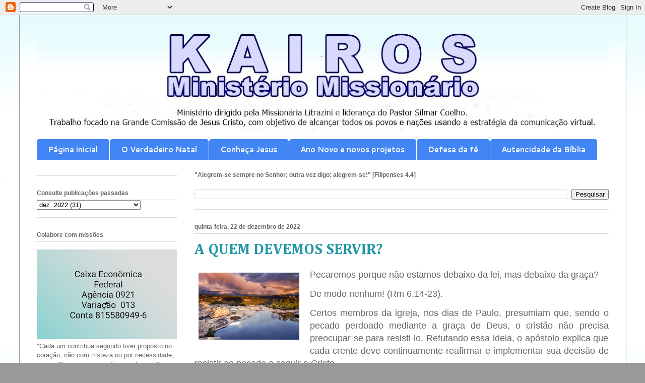

--- FILE ---
content_type: text/html; charset=UTF-8
request_url: https://www.kairosministeriomissionario.com/2022/12/a-quem-devemos-servir.html
body_size: 17641
content:
<!DOCTYPE html>
<html class='v2' dir='ltr' lang='pt-BR'>
<head>
<link href='https://www.blogger.com/static/v1/widgets/335934321-css_bundle_v2.css' rel='stylesheet' type='text/css'/>
<meta content='width=1100' name='viewport'/>
<meta content='text/html; charset=UTF-8' http-equiv='Content-Type'/>
<meta content='blogger' name='generator'/>
<link href='https://www.kairosministeriomissionario.com/favicon.ico' rel='icon' type='image/x-icon'/>
<link href='https://www.kairosministeriomissionario.com/2022/12/a-quem-devemos-servir.html' rel='canonical'/>
<link rel="alternate" type="application/atom+xml" title="KAIROS  Ministério Missionário - Atom" href="https://www.kairosministeriomissionario.com/feeds/posts/default" />
<link rel="alternate" type="application/rss+xml" title="KAIROS  Ministério Missionário - RSS" href="https://www.kairosministeriomissionario.com/feeds/posts/default?alt=rss" />
<link rel="service.post" type="application/atom+xml" title="KAIROS  Ministério Missionário - Atom" href="https://www.blogger.com/feeds/562374208737702282/posts/default" />

<link rel="alternate" type="application/atom+xml" title="KAIROS  Ministério Missionário - Atom" href="https://www.kairosministeriomissionario.com/feeds/6288278370035131734/comments/default" />
<!--Can't find substitution for tag [blog.ieCssRetrofitLinks]-->
<link href='https://blogger.googleusercontent.com/img/b/R29vZ2xl/AVvXsEj2F8fwAPDbHHW7KmjS4e0hbZ3SBtCGeeVjCPHfBkWpVIhjwH_TCmrgdt08W1NYYqLGAKtn5vEan4PAdp3aTdhpGHlaB5pzFXlInwNa4oW7hUiq_ThCkZQWirS4OnC3HVcqcoNqzC5V3myahdREYLfeJSeHeG-NIfa1U4R1iw_v3ItF7fXmleAqfpdogg/w200-h133/chapada_diamantina.jpg' rel='image_src'/>
<meta content='https://www.kairosministeriomissionario.com/2022/12/a-quem-devemos-servir.html' property='og:url'/>
<meta content='A QUEM DEVEMOS SERVIR?' property='og:title'/>
<meta content='Pecaremos porque não estamos debaixo da lei, mas debaixo da graça? De modo nenhum! (Rm 6.14-23). Certos membros da igreja, nos dias de Paulo...' property='og:description'/>
<meta content='https://blogger.googleusercontent.com/img/b/R29vZ2xl/AVvXsEj2F8fwAPDbHHW7KmjS4e0hbZ3SBtCGeeVjCPHfBkWpVIhjwH_TCmrgdt08W1NYYqLGAKtn5vEan4PAdp3aTdhpGHlaB5pzFXlInwNa4oW7hUiq_ThCkZQWirS4OnC3HVcqcoNqzC5V3myahdREYLfeJSeHeG-NIfa1U4R1iw_v3ItF7fXmleAqfpdogg/w1200-h630-p-k-no-nu/chapada_diamantina.jpg' property='og:image'/>
<title>KAIROS  Ministério Missionário: A QUEM DEVEMOS SERVIR?</title>
<style type='text/css'>@font-face{font-family:'Cambria';font-style:normal;font-weight:700;font-display:swap;src:url(//fonts.gstatic.com/l/font?kit=GFDvWAB9jnWLT-HIIwkuu7V4NSY7WWA&skey=5202a3b6f5388b49&v=v18)format('woff2');unicode-range:U+0000-00FF,U+0131,U+0152-0153,U+02BB-02BC,U+02C6,U+02DA,U+02DC,U+0304,U+0308,U+0329,U+2000-206F,U+20AC,U+2122,U+2191,U+2193,U+2212,U+2215,U+FEFF,U+FFFD;}@font-face{font-family:'Cantarell';font-style:normal;font-weight:700;font-display:swap;src:url(//fonts.gstatic.com/s/cantarell/v18/B50IF7ZDq37KMUvlO01xN4d-HY6fB4wWgEHB.woff2)format('woff2');unicode-range:U+0100-02BA,U+02BD-02C5,U+02C7-02CC,U+02CE-02D7,U+02DD-02FF,U+0304,U+0308,U+0329,U+1D00-1DBF,U+1E00-1E9F,U+1EF2-1EFF,U+2020,U+20A0-20AB,U+20AD-20C0,U+2113,U+2C60-2C7F,U+A720-A7FF;}@font-face{font-family:'Cantarell';font-style:normal;font-weight:700;font-display:swap;src:url(//fonts.gstatic.com/s/cantarell/v18/B50IF7ZDq37KMUvlO01xN4d-E46fB4wWgA.woff2)format('woff2');unicode-range:U+0000-00FF,U+0131,U+0152-0153,U+02BB-02BC,U+02C6,U+02DA,U+02DC,U+0304,U+0308,U+0329,U+2000-206F,U+20AC,U+2122,U+2191,U+2193,U+2212,U+2215,U+FEFF,U+FFFD;}</style>
<style id='page-skin-1' type='text/css'><!--
/*
-----------------------------------------------
Blogger Template Style
Name:     Ethereal
Designer: Jason Morrow
URL:      jasonmorrow.etsy.com
----------------------------------------------- */
/* Content
----------------------------------------------- */
body {
font: normal normal 13px Arial, Tahoma, Helvetica, FreeSans, sans-serif;
color: #666666;
background: #999999 url(//2.bp.blogspot.com/-5Gxta4HAA-s/YaS2QywIYRI/AAAAAAABQOE/7jgCA8SG3qgmbVTp_nTUAbBn79-7J1L_QCK4BGAYYCw/s100/Kairos%2B-%2BCopia%2B-%2BCopia%2B-%2BCopia.jpg) repeat scroll top left;
}
html body .content-outer {
min-width: 0;
max-width: 100%;
width: 100%;
}
a:link {
text-decoration: none;
color: #2198a6;
}
a:visited {
text-decoration: none;
color: #4d469c;
}
a:hover {
text-decoration: underline;
color: #2198a6;
}
.main-inner {
padding-top: 15px;
}
.body-fauxcolumn-outer {
background: transparent none repeat-x scroll top center;
}
.content-fauxcolumns .fauxcolumn-inner {
background: #ffffff url(//www.blogblog.com/1kt/ethereal/bird-2toned-blue-fade.png) repeat-x scroll top left;
border-left: 1px solid #999999;
border-right: 1px solid #999999;
}
/* Flexible Background
----------------------------------------------- */
.content-fauxcolumn-outer .fauxborder-left {
width: 100%;
padding-left: 300px;
margin-left: -300px;
background-color: transparent;
background-image: none;
background-repeat: no-repeat;
background-position: left top;
}
.content-fauxcolumn-outer .fauxborder-right {
margin-right: -299px;
width: 299px;
background-color: transparent;
background-image: none;
background-repeat: no-repeat;
background-position: right top;
}
/* Columns
----------------------------------------------- */
.content-inner {
padding: 0;
}
/* Header
----------------------------------------------- */
.header-inner {
padding: 27px 0 3px;
}
.header-inner .section {
margin: 0 35px;
}
.Header h1 {
font: normal normal 60px Times, 'Times New Roman', FreeSerif, serif;
color: #ff8b8b;
}
.Header h1 a {
color: #ff8b8b;
}
.Header .description {
font-size: 115%;
color: #666666;
}
.header-inner .Header .titlewrapper,
.header-inner .Header .descriptionwrapper {
padding-left: 0;
padding-right: 0;
margin-bottom: 0;
}
/* Tabs
----------------------------------------------- */
.tabs-outer {
position: relative;
background: transparent;
}
.tabs-cap-top, .tabs-cap-bottom {
position: absolute;
width: 100%;
}
.tabs-cap-bottom {
bottom: 0;
}
.tabs-inner {
padding: 0;
}
.tabs-inner .section {
margin: 0 35px;
}
*+html body .tabs-inner .widget li {
padding: 1px;
}
.PageList {
border-bottom: 1px solid #ffffff;
}
.tabs-inner .widget li.selected a,
.tabs-inner .widget li a:hover {
position: relative;
-moz-border-radius-topleft: 5px;
-moz-border-radius-topright: 5px;
-webkit-border-top-left-radius: 5px;
-webkit-border-top-right-radius: 5px;
-goog-ms-border-top-left-radius: 5px;
-goog-ms-border-top-right-radius: 5px;
border-top-left-radius: 5px;
border-top-right-radius: 5px;
background: #ffffff none ;
color: #3367D6;
}
.tabs-inner .widget li a {
display: inline-block;
margin: 0;
margin-right: 1px;
padding: .65em 1.5em;
font: normal bold 15px Cantarell;
color: #ffffff;
background-color: #4285F4;
-moz-border-radius-topleft: 5px;
-moz-border-radius-topright: 5px;
-webkit-border-top-left-radius: 5px;
-webkit-border-top-right-radius: 5px;
-goog-ms-border-top-left-radius: 5px;
-goog-ms-border-top-right-radius: 5px;
border-top-left-radius: 5px;
border-top-right-radius: 5px;
}
/* Headings
----------------------------------------------- */
h2 {
font: normal bold 12px Arial, Tahoma, Helvetica, FreeSans, sans-serif;
color: #666666;
}
/* Widgets
----------------------------------------------- */
.main-inner .column-left-inner {
padding: 0 0 0 20px;
}
.main-inner .column-left-inner .section {
margin-right: 0;
}
.main-inner .column-right-inner {
padding: 0 20px 0 0;
}
.main-inner .column-right-inner .section {
margin-left: 0;
}
.main-inner .section {
padding: 0;
}
.main-inner .widget {
padding: 0 0 15px;
margin: 20px 0;
border-bottom: 1px solid #dbdbdb;
}
.main-inner .widget h2 {
margin: 0;
padding: .6em 0 .5em;
}
.footer-inner .widget h2 {
padding: 0 0 .4em;
}
.main-inner .widget h2 + div, .footer-inner .widget h2 + div {
padding-top: 15px;
}
.main-inner .widget .widget-content {
margin: 0;
padding: 15px 0 0;
}
.main-inner .widget ul, .main-inner .widget #ArchiveList ul.flat {
margin: -15px -15px -15px;
padding: 0;
list-style: none;
}
.main-inner .sidebar .widget h2 {
border-bottom: 1px solid #dbdbdb;
}
.main-inner .widget #ArchiveList {
margin: -15px 0 0;
}
.main-inner .widget ul li, .main-inner .widget #ArchiveList ul.flat li {
padding: .5em 15px;
text-indent: 0;
}
.main-inner .widget #ArchiveList ul li {
padding-top: .25em;
padding-bottom: .25em;
}
.main-inner .widget ul li:first-child, .main-inner .widget #ArchiveList ul.flat li:first-child {
border-top: none;
}
.main-inner .widget ul li:last-child, .main-inner .widget #ArchiveList ul.flat li:last-child {
border-bottom: none;
}
.main-inner .widget .post-body ul {
padding: 0 2.5em;
margin: .5em 0;
list-style: disc;
}
.main-inner .widget .post-body ul li {
padding: 0.25em 0;
margin-bottom: .25em;
color: #666666;
border: none;
}
.footer-inner .widget ul {
padding: 0;
list-style: none;
}
.widget .zippy {
color: #cccccc;
}
/* Posts
----------------------------------------------- */
.main.section {
margin: 0 20px;
}
body .main-inner .Blog {
padding: 0;
background-color: transparent;
border: none;
}
.main-inner .widget h2.date-header {
border-bottom: 1px solid #dbdbdb;
}
.date-outer {
position: relative;
margin: 15px 0 20px;
}
.date-outer:first-child {
margin-top: 0;
}
.date-posts {
clear: both;
}
.post-outer, .inline-ad {
border-bottom: 1px solid #dbdbdb;
padding: 30px 0;
}
.post-outer {
padding-bottom: 10px;
}
.post-outer:first-child {
padding-top: 0;
border-top: none;
}
.post-outer:last-child, .inline-ad:last-child {
border-bottom: none;
}
.post-body img {
padding: 8px;
}
h3.post-title, h4 {
font: normal bold 30px Cambria;
color: #2198a6;
}
h3.post-title a {
font: normal bold 30px Cambria;
color: #2198a6;
text-decoration: none;
}
h3.post-title a:hover {
color: #2198a6;
text-decoration: underline;
}
.post-header {
margin: 0 0 1.5em;
}
.post-body {
line-height: 1.4;
}
.post-footer {
margin: 1.5em 0 0;
}
#blog-pager {
padding: 15px;
}
.blog-feeds, .post-feeds {
margin: 1em 0;
text-align: center;
}
.post-outer .comments {
margin-top: 2em;
}
/* Comments
----------------------------------------------- */
.comments .comments-content .icon.blog-author {
background-repeat: no-repeat;
background-image: url([data-uri]);
}
.comments .comments-content .loadmore a {
background: #ffffff url(//www.blogblog.com/1kt/ethereal/bird-2toned-blue-fade.png) repeat-x scroll top left;
}
.comments .comments-content .loadmore a {
border-top: 1px solid #dbdbdb;
border-bottom: 1px solid #dbdbdb;
}
.comments .comment-thread.inline-thread {
background: #ffffff url(//www.blogblog.com/1kt/ethereal/bird-2toned-blue-fade.png) repeat-x scroll top left;
}
.comments .continue {
border-top: 2px solid #dbdbdb;
}
/* Footer
----------------------------------------------- */
.footer-inner {
padding: 30px 0;
overflow: hidden;
}
/* Mobile
----------------------------------------------- */
body.mobile  {
background-size: auto
}
.mobile .body-fauxcolumn-outer {
background: ;
}
.mobile .content-fauxcolumns .fauxcolumn-inner {
opacity: 0.75;
}
.mobile .content-fauxcolumn-outer .fauxborder-right {
margin-right: 0;
}
.mobile-link-button {
background-color: #ffffff;
}
.mobile-link-button a:link, .mobile-link-button a:visited {
color: #3367D6;
}
.mobile-index-contents {
color: #444444;
}
.mobile .body-fauxcolumn-outer {
background-size: 100% auto;
}
.mobile .mobile-date-outer {
border-bottom: transparent;
}
.mobile .PageList {
border-bottom: none;
}
.mobile .tabs-inner .section {
margin: 0;
}
.mobile .tabs-inner .PageList .widget-content {
background: #ffffff none;
color: #3367D6;
}
.mobile .tabs-inner .PageList .widget-content .pagelist-arrow {
border-left: 1px solid #3367D6;
}
.mobile .footer-inner {
overflow: visible;
}
body.mobile .AdSense {
margin: 0 -10px;
}

--></style>
<style id='template-skin-1' type='text/css'><!--
body {
min-width: 1205px;
}
.content-outer, .content-fauxcolumn-outer, .region-inner {
min-width: 1205px;
max-width: 1205px;
_width: 1205px;
}
.main-inner .columns {
padding-left: 313px;
padding-right: 0px;
}
.main-inner .fauxcolumn-center-outer {
left: 313px;
right: 0px;
/* IE6 does not respect left and right together */
_width: expression(this.parentNode.offsetWidth -
parseInt("313px") -
parseInt("0px") + 'px');
}
.main-inner .fauxcolumn-left-outer {
width: 313px;
}
.main-inner .fauxcolumn-right-outer {
width: 0px;
}
.main-inner .column-left-outer {
width: 313px;
right: 100%;
margin-left: -313px;
}
.main-inner .column-right-outer {
width: 0px;
margin-right: -0px;
}
#layout {
min-width: 0;
}
#layout .content-outer {
min-width: 0;
width: 800px;
}
#layout .region-inner {
min-width: 0;
width: auto;
}
body#layout div.add_widget {
padding: 8px;
}
body#layout div.add_widget a {
margin-left: 32px;
}
--></style>
<style>
    body {background-image:url(\/\/2.bp.blogspot.com\/-5Gxta4HAA-s\/YaS2QywIYRI\/AAAAAAABQOE\/7jgCA8SG3qgmbVTp_nTUAbBn79-7J1L_QCK4BGAYYCw\/s100\/Kairos%2B-%2BCopia%2B-%2BCopia%2B-%2BCopia.jpg);}
    
@media (max-width: 200px) { body {background-image:url(\/\/2.bp.blogspot.com\/-5Gxta4HAA-s\/YaS2QywIYRI\/AAAAAAABQOE\/7jgCA8SG3qgmbVTp_nTUAbBn79-7J1L_QCK4BGAYYCw\/w200\/Kairos%2B-%2BCopia%2B-%2BCopia%2B-%2BCopia.jpg);}}
@media (max-width: 400px) and (min-width: 201px) { body {background-image:url(\/\/2.bp.blogspot.com\/-5Gxta4HAA-s\/YaS2QywIYRI\/AAAAAAABQOE\/7jgCA8SG3qgmbVTp_nTUAbBn79-7J1L_QCK4BGAYYCw\/w400\/Kairos%2B-%2BCopia%2B-%2BCopia%2B-%2BCopia.jpg);}}
@media (max-width: 800px) and (min-width: 401px) { body {background-image:url(\/\/2.bp.blogspot.com\/-5Gxta4HAA-s\/YaS2QywIYRI\/AAAAAAABQOE\/7jgCA8SG3qgmbVTp_nTUAbBn79-7J1L_QCK4BGAYYCw\/w800\/Kairos%2B-%2BCopia%2B-%2BCopia%2B-%2BCopia.jpg);}}
@media (max-width: 1200px) and (min-width: 801px) { body {background-image:url(\/\/2.bp.blogspot.com\/-5Gxta4HAA-s\/YaS2QywIYRI\/AAAAAAABQOE\/7jgCA8SG3qgmbVTp_nTUAbBn79-7J1L_QCK4BGAYYCw\/w1200\/Kairos%2B-%2BCopia%2B-%2BCopia%2B-%2BCopia.jpg);}}
/* Last tag covers anything over one higher than the previous max-size cap. */
@media (min-width: 1201px) { body {background-image:url(\/\/2.bp.blogspot.com\/-5Gxta4HAA-s\/YaS2QywIYRI\/AAAAAAABQOE\/7jgCA8SG3qgmbVTp_nTUAbBn79-7J1L_QCK4BGAYYCw\/w1600\/Kairos%2B-%2BCopia%2B-%2BCopia%2B-%2BCopia.jpg);}}
  </style>
<link href='https://www.blogger.com/dyn-css/authorization.css?targetBlogID=562374208737702282&amp;zx=5dbab8b5-fed9-47be-9303-36f2a83bf1d3' media='none' onload='if(media!=&#39;all&#39;)media=&#39;all&#39;' rel='stylesheet'/><noscript><link href='https://www.blogger.com/dyn-css/authorization.css?targetBlogID=562374208737702282&amp;zx=5dbab8b5-fed9-47be-9303-36f2a83bf1d3' rel='stylesheet'/></noscript>
<meta name='google-adsense-platform-account' content='ca-host-pub-1556223355139109'/>
<meta name='google-adsense-platform-domain' content='blogspot.com'/>

<!-- data-ad-client=ca-pub-6064336137108415 -->

</head>
<body class='loading variant-hummingBirds2'>
<div class='navbar section' id='navbar' name='Navbar'><div class='widget Navbar' data-version='1' id='Navbar1'><script type="text/javascript">
    function setAttributeOnload(object, attribute, val) {
      if(window.addEventListener) {
        window.addEventListener('load',
          function(){ object[attribute] = val; }, false);
      } else {
        window.attachEvent('onload', function(){ object[attribute] = val; });
      }
    }
  </script>
<div id="navbar-iframe-container"></div>
<script type="text/javascript" src="https://apis.google.com/js/platform.js"></script>
<script type="text/javascript">
      gapi.load("gapi.iframes:gapi.iframes.style.bubble", function() {
        if (gapi.iframes && gapi.iframes.getContext) {
          gapi.iframes.getContext().openChild({
              url: 'https://www.blogger.com/navbar/562374208737702282?po\x3d6288278370035131734\x26origin\x3dhttps://www.kairosministeriomissionario.com',
              where: document.getElementById("navbar-iframe-container"),
              id: "navbar-iframe"
          });
        }
      });
    </script><script type="text/javascript">
(function() {
var script = document.createElement('script');
script.type = 'text/javascript';
script.src = '//pagead2.googlesyndication.com/pagead/js/google_top_exp.js';
var head = document.getElementsByTagName('head')[0];
if (head) {
head.appendChild(script);
}})();
</script>
</div></div>
<div class='body-fauxcolumns'>
<div class='fauxcolumn-outer body-fauxcolumn-outer'>
<div class='cap-top'>
<div class='cap-left'></div>
<div class='cap-right'></div>
</div>
<div class='fauxborder-left'>
<div class='fauxborder-right'></div>
<div class='fauxcolumn-inner'>
</div>
</div>
<div class='cap-bottom'>
<div class='cap-left'></div>
<div class='cap-right'></div>
</div>
</div>
</div>
<div class='content'>
<div class='content-fauxcolumns'>
<div class='fauxcolumn-outer content-fauxcolumn-outer'>
<div class='cap-top'>
<div class='cap-left'></div>
<div class='cap-right'></div>
</div>
<div class='fauxborder-left'>
<div class='fauxborder-right'></div>
<div class='fauxcolumn-inner'>
</div>
</div>
<div class='cap-bottom'>
<div class='cap-left'></div>
<div class='cap-right'></div>
</div>
</div>
</div>
<div class='content-outer'>
<div class='content-cap-top cap-top'>
<div class='cap-left'></div>
<div class='cap-right'></div>
</div>
<div class='fauxborder-left content-fauxborder-left'>
<div class='fauxborder-right content-fauxborder-right'></div>
<div class='content-inner'>
<header>
<div class='header-outer'>
<div class='header-cap-top cap-top'>
<div class='cap-left'></div>
<div class='cap-right'></div>
</div>
<div class='fauxborder-left header-fauxborder-left'>
<div class='fauxborder-right header-fauxborder-right'></div>
<div class='region-inner header-inner'>
<div class='header section' id='header' name='Cabeçalho'><div class='widget Header' data-version='1' id='Header1'>
<div id='header-inner'>
<a href='https://www.kairosministeriomissionario.com/' style='display: block'>
<img alt='KAIROS  Ministério Missionário' height='216px; ' id='Header1_headerimg' src='https://blogger.googleusercontent.com/img/a/AVvXsEgUNtsZUHAOdJpwRgNv1_j7TsPdgQLg47U6KspeSZOqX_5zaUgE0az5au7BUAlpDH3D7PMRFOdqsnXexUWqy7isY_SrphhNaPF5bTNJrdf1F_LnDlgPw9xOZxr0R5f6KLT8QmXG4gWt1kkTgyZDFfcV3PhWXX2xNtPZpPzHIFQFkoff5t9iQOPZN6PA0w=s1135' style='display: block' width='1135px; '/>
</a>
</div>
</div></div>
</div>
</div>
<div class='header-cap-bottom cap-bottom'>
<div class='cap-left'></div>
<div class='cap-right'></div>
</div>
</div>
</header>
<div class='tabs-outer'>
<div class='tabs-cap-top cap-top'>
<div class='cap-left'></div>
<div class='cap-right'></div>
</div>
<div class='fauxborder-left tabs-fauxborder-left'>
<div class='fauxborder-right tabs-fauxborder-right'></div>
<div class='region-inner tabs-inner'>
<div class='tabs section' id='crosscol' name='Entre colunas'><div class='widget PageList' data-version='1' id='PageList1'>
<h2>Páginas</h2>
<div class='widget-content'>
<ul>
<li>
<a href='http://www.kairosministeriomissionario.com/'>Página inicial</a>
</li>
<li>
<a href='https://www.kairosministeriomissionario.com/2013/12/encontrei-o-verdadeiro-natal.html'>O Verdadeiro Natal</a>
</li>
<li>
<a href='https://www.kairosministeriomissionario.com/2012/12/conheca-jesus.html'> Conheça Jesus</a>
</li>
<li>
<a href='https://www.kairosministeriomissionario.com/2017/01/ano-novo-atitudes-e-novos-projetos.html'>Ano Novo e novos projetos</a>
</li>
<li>
<a href='https://www.kairosministeriomissionario.com/2019/11/como-os-cristaos-devem-defender-sua-fe.html'>Defesa da fé</a>
</li>
<li>
<a href='https://www.kairosministeriomissionario.com/2017/09/pastor-usa-evidencias-historicas-para.html'> Autencidade da Bíblia</a>
</li>
</ul>
<div class='clear'></div>
</div>
</div></div>
<div class='tabs no-items section' id='crosscol-overflow' name='Cross-Column 2'></div>
</div>
</div>
<div class='tabs-cap-bottom cap-bottom'>
<div class='cap-left'></div>
<div class='cap-right'></div>
</div>
</div>
<div class='main-outer'>
<div class='main-cap-top cap-top'>
<div class='cap-left'></div>
<div class='cap-right'></div>
</div>
<div class='fauxborder-left main-fauxborder-left'>
<div class='fauxborder-right main-fauxborder-right'></div>
<div class='region-inner main-inner'>
<div class='columns fauxcolumns'>
<div class='fauxcolumn-outer fauxcolumn-center-outer'>
<div class='cap-top'>
<div class='cap-left'></div>
<div class='cap-right'></div>
</div>
<div class='fauxborder-left'>
<div class='fauxborder-right'></div>
<div class='fauxcolumn-inner'>
</div>
</div>
<div class='cap-bottom'>
<div class='cap-left'></div>
<div class='cap-right'></div>
</div>
</div>
<div class='fauxcolumn-outer fauxcolumn-left-outer'>
<div class='cap-top'>
<div class='cap-left'></div>
<div class='cap-right'></div>
</div>
<div class='fauxborder-left'>
<div class='fauxborder-right'></div>
<div class='fauxcolumn-inner'>
</div>
</div>
<div class='cap-bottom'>
<div class='cap-left'></div>
<div class='cap-right'></div>
</div>
</div>
<div class='fauxcolumn-outer fauxcolumn-right-outer'>
<div class='cap-top'>
<div class='cap-left'></div>
<div class='cap-right'></div>
</div>
<div class='fauxborder-left'>
<div class='fauxborder-right'></div>
<div class='fauxcolumn-inner'>
</div>
</div>
<div class='cap-bottom'>
<div class='cap-left'></div>
<div class='cap-right'></div>
</div>
</div>
<!-- corrects IE6 width calculation -->
<div class='columns-inner'>
<div class='column-center-outer'>
<div class='column-center-inner'>
<div class='main section' id='main' name='Principal'><div class='widget BlogSearch' data-version='1' id='BlogSearch1'>
<h2 class='title'>"Alegrem-se sempre no Senhor; outra vez digo: alegrem-se!"  [Filipenses 4.4]</h2>
<div class='widget-content'>
<div id='BlogSearch1_form'>
<form action='https://www.kairosministeriomissionario.com/search' class='gsc-search-box' target='_top'>
<table cellpadding='0' cellspacing='0' class='gsc-search-box'>
<tbody>
<tr>
<td class='gsc-input'>
<input autocomplete='off' class='gsc-input' name='q' size='10' title='search' type='text' value=''/>
</td>
<td class='gsc-search-button'>
<input class='gsc-search-button' title='search' type='submit' value='Pesquisar'/>
</td>
</tr>
</tbody>
</table>
</form>
</div>
</div>
<div class='clear'></div>
</div><div class='widget Blog' data-version='1' id='Blog1'>
<div class='blog-posts hfeed'>

          <div class="date-outer">
        
<h2 class='date-header'><span>quinta-feira, 22 de dezembro de 2022</span></h2>

          <div class="date-posts">
        
<div class='post-outer'>
<div class='post hentry uncustomized-post-template' itemprop='blogPost' itemscope='itemscope' itemtype='http://schema.org/BlogPosting'>
<meta content='https://blogger.googleusercontent.com/img/b/R29vZ2xl/AVvXsEj2F8fwAPDbHHW7KmjS4e0hbZ3SBtCGeeVjCPHfBkWpVIhjwH_TCmrgdt08W1NYYqLGAKtn5vEan4PAdp3aTdhpGHlaB5pzFXlInwNa4oW7hUiq_ThCkZQWirS4OnC3HVcqcoNqzC5V3myahdREYLfeJSeHeG-NIfa1U4R1iw_v3ItF7fXmleAqfpdogg/w200-h133/chapada_diamantina.jpg' itemprop='image_url'/>
<meta content='562374208737702282' itemprop='blogId'/>
<meta content='6288278370035131734' itemprop='postId'/>
<a name='6288278370035131734'></a>
<h3 class='post-title entry-title' itemprop='name'>
A QUEM DEVEMOS SERVIR?
</h3>
<div class='post-header'>
<div class='post-header-line-1'></div>
</div>
<div class='post-body entry-content' id='post-body-6288278370035131734' itemprop='description articleBody'>
<p></p><div class="separator" style="clear: both; text-align: center;"><a href="https://blogger.googleusercontent.com/img/b/R29vZ2xl/AVvXsEj2F8fwAPDbHHW7KmjS4e0hbZ3SBtCGeeVjCPHfBkWpVIhjwH_TCmrgdt08W1NYYqLGAKtn5vEan4PAdp3aTdhpGHlaB5pzFXlInwNa4oW7hUiq_ThCkZQWirS4OnC3HVcqcoNqzC5V3myahdREYLfeJSeHeG-NIfa1U4R1iw_v3ItF7fXmleAqfpdogg/s650/chapada_diamantina.jpg" imageanchor="1" style="clear: left; float: left; margin-bottom: 1em; margin-right: 1em;"><img border="0" data-original-height="432" data-original-width="650" height="133" src="https://blogger.googleusercontent.com/img/b/R29vZ2xl/AVvXsEj2F8fwAPDbHHW7KmjS4e0hbZ3SBtCGeeVjCPHfBkWpVIhjwH_TCmrgdt08W1NYYqLGAKtn5vEan4PAdp3aTdhpGHlaB5pzFXlInwNa4oW7hUiq_ThCkZQWirS4OnC3HVcqcoNqzC5V3myahdREYLfeJSeHeG-NIfa1U4R1iw_v3ItF7fXmleAqfpdogg/w200-h133/chapada_diamantina.jpg" width="200" /></a></div><p></p><p class="MsoNormal" style="text-align: justify;"><span style="font-family: &quot;Arial&quot;,&quot;sans-serif&quot;;"><span style="font-size: large;">Pecaremos
porque não estamos debaixo da lei, mas debaixo da graça? <o:p></o:p></span></span></p><p class="MsoNormal" style="text-align: justify;"><span style="font-family: &quot;Arial&quot;,&quot;sans-serif&quot;;"><span style="font-size: large;">De
modo nenhum! (Rm 6.14-23).<o:p></o:p></span></span></p><p class="MsoNormal" style="text-align: justify;"><span style="font-family: &quot;Arial&quot;,&quot;sans-serif&quot;;"><span style="font-size: large;">Certos
membros da igreja, nos dias de Paulo, presumiam que, sendo o pecado perdoado
mediante a graça de Deus, o cristão não precisa preocupar-se para resisti-lo.
Refutando essa ideia, o apóstolo explica que cada crente deve continuamente
reafirmar e implementar sua decisão de resistir ao pecado e seguir a Cristo. <o:p></o:p></span></span></p><p class="MsoNormal" style="text-align: justify;"><span style="font-size: large;"><b><i><span style="font-family: &quot;Arial&quot;,&quot;sans-serif&quot;;">&#8220;Falo
como homem, pela fraqueza da vossa carne; pois que, assim como apresentastes os
vossos membros para servirem à imundícia, e à maldade para maldade, assim
apresentai agora os vossos membros para servirem à justiça para santificação. </span></i></b><span style="font-family: &quot;Arial&quot;,&quot;sans-serif&quot;;">(Rm 6.19).<o:p></o:p></span></span></p><p class="MsoNormal" style="text-align: justify;"><span style="font-family: &quot;Arial&quot;,&quot;sans-serif&quot;;"><span style="font-size: large;">Tendo
aceitado a Cristo, os crentes devem continuar a escolher a quem servirão (Rm 6.16).
<o:p></o:p></span></span></p><p class="MsoNormal" style="text-align: justify;"><span style="font-family: &quot;Arial&quot;,&quot;sans-serif&quot;;"><span style="font-size: large;">(a)
Poderão voltar ao pecado, cessando de opor-se ao seu domínio na sua vida
pessoal e tornando-se de novo seus escravos, sabendo que a morte (espiritual e
eterna) será o resultado disso (Rm 6.16, 21, 23); ou <o:p></o:p></span></span></p><p class="MsoNormal" style="text-align: justify;"><span style="font-family: &quot;Arial&quot;,&quot;sans-serif&quot;;"><span style="font-size: large;">(b)
poderão dominar o pecado (Rm 6.17) e continuar a apresentar-se como servos de
Deus e da justiça, tendo como resultado a santificação e a vida eterna (Rm
6.19.22).<o:p></o:p></span></span></p><p class="MsoNormal" style="text-align: justify;"><span style="font-family: &quot;Arial&quot;,&quot;sans-serif&quot;;"><span style="font-size: large;">À
luz dos versículos 15-23, quem não tem compromisso com o senhorio de Cristo e
não se opõe ao domínio do pecado na sua vida pessoal, não tem o direito de se
referir a Cristo como seu Salvador: <b><i>&#8220;Ninguém pode servir a dois senhores&#8221; </i></b>(Mt
6.24)&#8221;.<o:p></o:p></span></span></p><p class="MsoNormal" style="text-align: justify;"><span style="font-family: &quot;Arial&quot;,&quot;sans-serif&quot;;"><span style="font-size: large;">Paulo
adverte solenemente os crentes que pensam que podem pecar impunemente porque
estão debaixo da graça. <o:p></o:p></span></span></p><p class="MsoNormal" style="text-align: justify;"><span style="font-family: &quot;Arial&quot;,&quot;sans-serif&quot;;"><span style="font-size: large;">Se
algum crente se entregar ao pecado, tornar-se-á um escravo do pecado (Lc 16.13;
Jo 8.34), o que resultará na &#8220;morte&#8221; (Rm 6.23). &#8220;Morte&#8221; significa aqui &#8220;eterna
perdição ante a face do Senhor (2 Ts 1.9), o oposto da &#8220;vida eterna&#8221; (Rm 6.23)&#8221;.
<o:p></o:p></span></span></p><p class="MsoNormal" style="text-align: justify;"><span style="font-family: &quot;Arial&quot;,&quot;sans-serif&quot;;"><span style="font-size: large;">Fonte:
Bíblia de Estudo Pentecostal<o:p></o:p></span></span></p><p class="MsoNormal" style="text-align: justify;"><span style="font-family: &quot;Arial&quot;,&quot;sans-serif&quot;;"><span style="font-size: large;">Transcrito
Por Litrazini<o:p></o:p></span></span></p><p class="MsoNormal" style="text-align: justify;"><span style="font-size: large;"><a href="https://www.kairosministeriomissionario.com/"><span style="font-family: &quot;Arial&quot;,&quot;sans-serif&quot;; mso-fareast-font-family: SimSun;">https://www.kairosministeriomissionario.com/</span></a><span style="font-family: &quot;Arial&quot;,&quot;sans-serif&quot;;"><o:p></o:p></span></span></p><p>

























<span style="font-size: large;"><span style="font-family: Arial, &quot;sans-serif&quot;; text-align: justify;">Graça
e Paz</span>&nbsp;</span><br /></p>
<div style='clear: both;'></div>
</div>
<div class='post-footer'>
<div class='post-footer-line post-footer-line-1'>
<span class='post-author vcard'>
Posted by
<span class='fn' itemprop='author' itemscope='itemscope' itemtype='http://schema.org/Person'>
<meta content='https://www.blogger.com/profile/13760759786045428009' itemprop='url'/>
<a class='g-profile' href='https://www.blogger.com/profile/13760759786045428009' rel='author' title='author profile'>
<span itemprop='name'>Litrazini</span>
</a>
</span>
</span>
<span class='post-timestamp'>
at
<meta content='https://www.kairosministeriomissionario.com/2022/12/a-quem-devemos-servir.html' itemprop='url'/>
<a class='timestamp-link' href='https://www.kairosministeriomissionario.com/2022/12/a-quem-devemos-servir.html' rel='bookmark' title='permanent link'><abbr class='published' itemprop='datePublished' title='2022-12-22T03:30:00-03:00'>03:30</abbr></a>
</span>
<span class='post-comment-link'>
</span>
<span class='post-icons'>
</span>
<div class='post-share-buttons goog-inline-block'>
<a class='goog-inline-block share-button sb-email' href='https://www.blogger.com/share-post.g?blogID=562374208737702282&postID=6288278370035131734&target=email' target='_blank' title='Enviar por e-mail'><span class='share-button-link-text'>Enviar por e-mail</span></a><a class='goog-inline-block share-button sb-blog' href='https://www.blogger.com/share-post.g?blogID=562374208737702282&postID=6288278370035131734&target=blog' onclick='window.open(this.href, "_blank", "height=270,width=475"); return false;' target='_blank' title='Postar no blog!'><span class='share-button-link-text'>Postar no blog!</span></a><a class='goog-inline-block share-button sb-twitter' href='https://www.blogger.com/share-post.g?blogID=562374208737702282&postID=6288278370035131734&target=twitter' target='_blank' title='Compartilhar no X'><span class='share-button-link-text'>Compartilhar no X</span></a><a class='goog-inline-block share-button sb-facebook' href='https://www.blogger.com/share-post.g?blogID=562374208737702282&postID=6288278370035131734&target=facebook' onclick='window.open(this.href, "_blank", "height=430,width=640"); return false;' target='_blank' title='Compartilhar no Facebook'><span class='share-button-link-text'>Compartilhar no Facebook</span></a><a class='goog-inline-block share-button sb-pinterest' href='https://www.blogger.com/share-post.g?blogID=562374208737702282&postID=6288278370035131734&target=pinterest' target='_blank' title='Compartilhar com o Pinterest'><span class='share-button-link-text'>Compartilhar com o Pinterest</span></a>
</div>
</div>
<div class='post-footer-line post-footer-line-2'>
<span class='post-labels'>
Labels:
<a href='https://www.kairosministeriomissionario.com/search/label/Gra%C3%A7a' rel='tag'>Graça</a>,
<a href='https://www.kairosministeriomissionario.com/search/label/pecado' rel='tag'>pecado</a>,
<a href='https://www.kairosministeriomissionario.com/search/label/servir' rel='tag'>servir</a>
</span>
</div>
<div class='post-footer-line post-footer-line-3'>
<span class='post-location'>
</span>
</div>
</div>
</div>
<div class='comments' id='comments'>
<a name='comments'></a>
<h4>Nenhum comentário:</h4>
<div id='Blog1_comments-block-wrapper'>
<dl class='avatar-comment-indent' id='comments-block'>
</dl>
</div>
<p class='comment-footer'>
<div class='comment-form'>
<a name='comment-form'></a>
<h4 id='comment-post-message'>Postar um comentário</h4>
<p>
</p>
<a href='https://www.blogger.com/comment/frame/562374208737702282?po=6288278370035131734&hl=pt-BR&saa=85391&origin=https://www.kairosministeriomissionario.com' id='comment-editor-src'></a>
<iframe allowtransparency='true' class='blogger-iframe-colorize blogger-comment-from-post' frameborder='0' height='410px' id='comment-editor' name='comment-editor' src='' width='100%'></iframe>
<script src='https://www.blogger.com/static/v1/jsbin/2830521187-comment_from_post_iframe.js' type='text/javascript'></script>
<script type='text/javascript'>
      BLOG_CMT_createIframe('https://www.blogger.com/rpc_relay.html');
    </script>
</div>
</p>
</div>
</div>

        </div></div>
      
</div>
<div class='blog-pager' id='blog-pager'>
<span id='blog-pager-newer-link'>
<a class='blog-pager-newer-link' href='https://www.kairosministeriomissionario.com/2022/12/o-que-e-biblia-para-o-povo-de-deus.html' id='Blog1_blog-pager-newer-link' title='Postagem mais recente'>Postagem mais recente</a>
</span>
<span id='blog-pager-older-link'>
<a class='blog-pager-older-link' href='https://www.kairosministeriomissionario.com/2022/12/perdoe-e-ganhe-liberdade.html' id='Blog1_blog-pager-older-link' title='Postagem mais antiga'>Postagem mais antiga</a>
</span>
<a class='home-link' href='https://www.kairosministeriomissionario.com/'>Página inicial</a>
</div>
<div class='clear'></div>
<div class='post-feeds'>
<div class='feed-links'>
Assinar:
<a class='feed-link' href='https://www.kairosministeriomissionario.com/feeds/6288278370035131734/comments/default' target='_blank' type='application/atom+xml'>Postar comentários (Atom)</a>
</div>
</div>
</div></div>
</div>
</div>
<div class='column-left-outer'>
<div class='column-left-inner'>
<aside>
<div class='sidebar section' id='sidebar-left-1'><div class='widget Translate' data-version='1' id='Translate1'>
<div id='google_translate_element'></div>
<script>
    function googleTranslateElementInit() {
      new google.translate.TranslateElement({
        pageLanguage: 'pt',
        autoDisplay: 'true',
        layout: google.translate.TranslateElement.InlineLayout.SIMPLE
      }, 'google_translate_element');
    }
  </script>
<script src='//translate.google.com/translate_a/element.js?cb=googleTranslateElementInit'></script>
<div class='clear'></div>
</div><div class='widget BlogArchive' data-version='1' id='BlogArchive1'>
<h2>Consulte publicações passadas</h2>
<div class='widget-content'>
<div id='ArchiveList'>
<div id='BlogArchive1_ArchiveList'>
<select id='BlogArchive1_ArchiveMenu'>
<option value=''>Consulte publicações passadas</option>
<option value='https://www.kairosministeriomissionario.com/2026/01/'>jan. 2026 (18)</option>
<option value='https://www.kairosministeriomissionario.com/2025/12/'>dez. 2025 (31)</option>
<option value='https://www.kairosministeriomissionario.com/2025/11/'>nov. 2025 (30)</option>
<option value='https://www.kairosministeriomissionario.com/2025/10/'>out. 2025 (31)</option>
<option value='https://www.kairosministeriomissionario.com/2025/09/'>set. 2025 (30)</option>
<option value='https://www.kairosministeriomissionario.com/2025/08/'>ago. 2025 (31)</option>
<option value='https://www.kairosministeriomissionario.com/2025/07/'>jul. 2025 (31)</option>
<option value='https://www.kairosministeriomissionario.com/2025/06/'>jun. 2025 (30)</option>
<option value='https://www.kairosministeriomissionario.com/2025/05/'>mai. 2025 (31)</option>
<option value='https://www.kairosministeriomissionario.com/2025/04/'>abr. 2025 (30)</option>
<option value='https://www.kairosministeriomissionario.com/2025/03/'>mar. 2025 (31)</option>
<option value='https://www.kairosministeriomissionario.com/2025/02/'>fev. 2025 (28)</option>
<option value='https://www.kairosministeriomissionario.com/2025/01/'>jan. 2025 (31)</option>
<option value='https://www.kairosministeriomissionario.com/2024/12/'>dez. 2024 (31)</option>
<option value='https://www.kairosministeriomissionario.com/2024/11/'>nov. 2024 (30)</option>
<option value='https://www.kairosministeriomissionario.com/2024/10/'>out. 2024 (31)</option>
<option value='https://www.kairosministeriomissionario.com/2024/09/'>set. 2024 (30)</option>
<option value='https://www.kairosministeriomissionario.com/2024/08/'>ago. 2024 (30)</option>
<option value='https://www.kairosministeriomissionario.com/2024/07/'>jul. 2024 (31)</option>
<option value='https://www.kairosministeriomissionario.com/2024/06/'>jun. 2024 (30)</option>
<option value='https://www.kairosministeriomissionario.com/2024/05/'>mai. 2024 (31)</option>
<option value='https://www.kairosministeriomissionario.com/2024/04/'>abr. 2024 (30)</option>
<option value='https://www.kairosministeriomissionario.com/2024/03/'>mar. 2024 (31)</option>
<option value='https://www.kairosministeriomissionario.com/2024/02/'>fev. 2024 (29)</option>
<option value='https://www.kairosministeriomissionario.com/2024/01/'>jan. 2024 (31)</option>
<option value='https://www.kairosministeriomissionario.com/2023/12/'>dez. 2023 (31)</option>
<option value='https://www.kairosministeriomissionario.com/2023/11/'>nov. 2023 (30)</option>
<option value='https://www.kairosministeriomissionario.com/2023/10/'>out. 2023 (31)</option>
<option value='https://www.kairosministeriomissionario.com/2023/09/'>set. 2023 (30)</option>
<option value='https://www.kairosministeriomissionario.com/2023/08/'>ago. 2023 (31)</option>
<option value='https://www.kairosministeriomissionario.com/2023/07/'>jul. 2023 (31)</option>
<option value='https://www.kairosministeriomissionario.com/2023/06/'>jun. 2023 (30)</option>
<option value='https://www.kairosministeriomissionario.com/2023/05/'>mai. 2023 (31)</option>
<option value='https://www.kairosministeriomissionario.com/2023/04/'>abr. 2023 (30)</option>
<option value='https://www.kairosministeriomissionario.com/2023/03/'>mar. 2023 (31)</option>
<option value='https://www.kairosministeriomissionario.com/2023/02/'>fev. 2023 (28)</option>
<option value='https://www.kairosministeriomissionario.com/2023/01/'>jan. 2023 (31)</option>
<option value='https://www.kairosministeriomissionario.com/2022/12/'>dez. 2022 (31)</option>
<option value='https://www.kairosministeriomissionario.com/2022/11/'>nov. 2022 (30)</option>
<option value='https://www.kairosministeriomissionario.com/2022/10/'>out. 2022 (31)</option>
<option value='https://www.kairosministeriomissionario.com/2022/09/'>set. 2022 (30)</option>
<option value='https://www.kairosministeriomissionario.com/2022/08/'>ago. 2022 (31)</option>
<option value='https://www.kairosministeriomissionario.com/2022/07/'>jul. 2022 (31)</option>
<option value='https://www.kairosministeriomissionario.com/2022/06/'>jun. 2022 (30)</option>
<option value='https://www.kairosministeriomissionario.com/2022/05/'>mai. 2022 (31)</option>
<option value='https://www.kairosministeriomissionario.com/2022/04/'>abr. 2022 (30)</option>
<option value='https://www.kairosministeriomissionario.com/2022/03/'>mar. 2022 (31)</option>
<option value='https://www.kairosministeriomissionario.com/2022/02/'>fev. 2022 (28)</option>
<option value='https://www.kairosministeriomissionario.com/2022/01/'>jan. 2022 (31)</option>
<option value='https://www.kairosministeriomissionario.com/2021/12/'>dez. 2021 (31)</option>
<option value='https://www.kairosministeriomissionario.com/2021/11/'>nov. 2021 (30)</option>
<option value='https://www.kairosministeriomissionario.com/2021/10/'>out. 2021 (32)</option>
<option value='https://www.kairosministeriomissionario.com/2021/09/'>set. 2021 (30)</option>
<option value='https://www.kairosministeriomissionario.com/2021/08/'>ago. 2021 (31)</option>
<option value='https://www.kairosministeriomissionario.com/2021/07/'>jul. 2021 (31)</option>
<option value='https://www.kairosministeriomissionario.com/2021/06/'>jun. 2021 (30)</option>
<option value='https://www.kairosministeriomissionario.com/2021/05/'>mai. 2021 (31)</option>
<option value='https://www.kairosministeriomissionario.com/2021/04/'>abr. 2021 (30)</option>
<option value='https://www.kairosministeriomissionario.com/2021/03/'>mar. 2021 (31)</option>
<option value='https://www.kairosministeriomissionario.com/2021/02/'>fev. 2021 (28)</option>
<option value='https://www.kairosministeriomissionario.com/2021/01/'>jan. 2021 (31)</option>
<option value='https://www.kairosministeriomissionario.com/2020/12/'>dez. 2020 (31)</option>
<option value='https://www.kairosministeriomissionario.com/2020/11/'>nov. 2020 (30)</option>
<option value='https://www.kairosministeriomissionario.com/2020/10/'>out. 2020 (31)</option>
<option value='https://www.kairosministeriomissionario.com/2020/09/'>set. 2020 (30)</option>
<option value='https://www.kairosministeriomissionario.com/2020/08/'>ago. 2020 (31)</option>
<option value='https://www.kairosministeriomissionario.com/2020/07/'>jul. 2020 (31)</option>
<option value='https://www.kairosministeriomissionario.com/2020/06/'>jun. 2020 (30)</option>
<option value='https://www.kairosministeriomissionario.com/2020/05/'>mai. 2020 (31)</option>
<option value='https://www.kairosministeriomissionario.com/2020/04/'>abr. 2020 (30)</option>
<option value='https://www.kairosministeriomissionario.com/2020/03/'>mar. 2020 (31)</option>
<option value='https://www.kairosministeriomissionario.com/2020/02/'>fev. 2020 (29)</option>
<option value='https://www.kairosministeriomissionario.com/2020/01/'>jan. 2020 (33)</option>
<option value='https://www.kairosministeriomissionario.com/2019/12/'>dez. 2019 (31)</option>
<option value='https://www.kairosministeriomissionario.com/2019/11/'>nov. 2019 (30)</option>
<option value='https://www.kairosministeriomissionario.com/2019/10/'>out. 2019 (31)</option>
<option value='https://www.kairosministeriomissionario.com/2019/09/'>set. 2019 (29)</option>
<option value='https://www.kairosministeriomissionario.com/2019/08/'>ago. 2019 (31)</option>
<option value='https://www.kairosministeriomissionario.com/2019/07/'>jul. 2019 (31)</option>
<option value='https://www.kairosministeriomissionario.com/2019/06/'>jun. 2019 (30)</option>
<option value='https://www.kairosministeriomissionario.com/2019/05/'>mai. 2019 (32)</option>
<option value='https://www.kairosministeriomissionario.com/2019/04/'>abr. 2019 (30)</option>
<option value='https://www.kairosministeriomissionario.com/2019/03/'>mar. 2019 (31)</option>
<option value='https://www.kairosministeriomissionario.com/2019/02/'>fev. 2019 (29)</option>
<option value='https://www.kairosministeriomissionario.com/2019/01/'>jan. 2019 (31)</option>
<option value='https://www.kairosministeriomissionario.com/2018/12/'>dez. 2018 (31)</option>
<option value='https://www.kairosministeriomissionario.com/2018/11/'>nov. 2018 (30)</option>
<option value='https://www.kairosministeriomissionario.com/2018/10/'>out. 2018 (31)</option>
<option value='https://www.kairosministeriomissionario.com/2018/09/'>set. 2018 (30)</option>
<option value='https://www.kairosministeriomissionario.com/2018/08/'>ago. 2018 (31)</option>
<option value='https://www.kairosministeriomissionario.com/2018/07/'>jul. 2018 (31)</option>
<option value='https://www.kairosministeriomissionario.com/2018/06/'>jun. 2018 (30)</option>
<option value='https://www.kairosministeriomissionario.com/2018/05/'>mai. 2018 (31)</option>
<option value='https://www.kairosministeriomissionario.com/2018/04/'>abr. 2018 (30)</option>
<option value='https://www.kairosministeriomissionario.com/2018/03/'>mar. 2018 (31)</option>
<option value='https://www.kairosministeriomissionario.com/2018/02/'>fev. 2018 (28)</option>
<option value='https://www.kairosministeriomissionario.com/2018/01/'>jan. 2018 (31)</option>
<option value='https://www.kairosministeriomissionario.com/2017/12/'>dez. 2017 (31)</option>
<option value='https://www.kairosministeriomissionario.com/2017/11/'>nov. 2017 (30)</option>
<option value='https://www.kairosministeriomissionario.com/2017/10/'>out. 2017 (31)</option>
<option value='https://www.kairosministeriomissionario.com/2017/09/'>set. 2017 (30)</option>
<option value='https://www.kairosministeriomissionario.com/2017/08/'>ago. 2017 (31)</option>
<option value='https://www.kairosministeriomissionario.com/2017/07/'>jul. 2017 (31)</option>
<option value='https://www.kairosministeriomissionario.com/2017/06/'>jun. 2017 (24)</option>
<option value='https://www.kairosministeriomissionario.com/2017/05/'>mai. 2017 (31)</option>
<option value='https://www.kairosministeriomissionario.com/2017/04/'>abr. 2017 (30)</option>
<option value='https://www.kairosministeriomissionario.com/2017/03/'>mar. 2017 (31)</option>
<option value='https://www.kairosministeriomissionario.com/2017/02/'>fev. 2017 (28)</option>
<option value='https://www.kairosministeriomissionario.com/2017/01/'>jan. 2017 (31)</option>
<option value='https://www.kairosministeriomissionario.com/2016/12/'>dez. 2016 (31)</option>
<option value='https://www.kairosministeriomissionario.com/2016/11/'>nov. 2016 (30)</option>
<option value='https://www.kairosministeriomissionario.com/2016/10/'>out. 2016 (31)</option>
<option value='https://www.kairosministeriomissionario.com/2016/09/'>set. 2016 (30)</option>
<option value='https://www.kairosministeriomissionario.com/2016/08/'>ago. 2016 (31)</option>
<option value='https://www.kairosministeriomissionario.com/2016/07/'>jul. 2016 (31)</option>
<option value='https://www.kairosministeriomissionario.com/2016/06/'>jun. 2016 (30)</option>
<option value='https://www.kairosministeriomissionario.com/2016/05/'>mai. 2016 (31)</option>
<option value='https://www.kairosministeriomissionario.com/2016/04/'>abr. 2016 (31)</option>
<option value='https://www.kairosministeriomissionario.com/2016/03/'>mar. 2016 (25)</option>
<option value='https://www.kairosministeriomissionario.com/2016/02/'>fev. 2016 (29)</option>
<option value='https://www.kairosministeriomissionario.com/2016/01/'>jan. 2016 (29)</option>
<option value='https://www.kairosministeriomissionario.com/2015/12/'>dez. 2015 (31)</option>
<option value='https://www.kairosministeriomissionario.com/2015/11/'>nov. 2015 (30)</option>
<option value='https://www.kairosministeriomissionario.com/2015/10/'>out. 2015 (30)</option>
<option value='https://www.kairosministeriomissionario.com/2015/09/'>set. 2015 (24)</option>
<option value='https://www.kairosministeriomissionario.com/2015/08/'>ago. 2015 (30)</option>
<option value='https://www.kairosministeriomissionario.com/2015/07/'>jul. 2015 (31)</option>
<option value='https://www.kairosministeriomissionario.com/2015/06/'>jun. 2015 (30)</option>
<option value='https://www.kairosministeriomissionario.com/2015/05/'>mai. 2015 (31)</option>
<option value='https://www.kairosministeriomissionario.com/2015/04/'>abr. 2015 (30)</option>
<option value='https://www.kairosministeriomissionario.com/2015/03/'>mar. 2015 (31)</option>
<option value='https://www.kairosministeriomissionario.com/2015/02/'>fev. 2015 (28)</option>
<option value='https://www.kairosministeriomissionario.com/2015/01/'>jan. 2015 (31)</option>
<option value='https://www.kairosministeriomissionario.com/2014/12/'>dez. 2014 (31)</option>
<option value='https://www.kairosministeriomissionario.com/2014/11/'>nov. 2014 (30)</option>
<option value='https://www.kairosministeriomissionario.com/2014/10/'>out. 2014 (31)</option>
<option value='https://www.kairosministeriomissionario.com/2014/09/'>set. 2014 (30)</option>
<option value='https://www.kairosministeriomissionario.com/2014/08/'>ago. 2014 (31)</option>
<option value='https://www.kairosministeriomissionario.com/2014/07/'>jul. 2014 (31)</option>
<option value='https://www.kairosministeriomissionario.com/2014/06/'>jun. 2014 (30)</option>
<option value='https://www.kairosministeriomissionario.com/2014/05/'>mai. 2014 (31)</option>
<option value='https://www.kairosministeriomissionario.com/2014/04/'>abr. 2014 (30)</option>
<option value='https://www.kairosministeriomissionario.com/2014/03/'>mar. 2014 (31)</option>
<option value='https://www.kairosministeriomissionario.com/2014/02/'>fev. 2014 (28)</option>
<option value='https://www.kairosministeriomissionario.com/2014/01/'>jan. 2014 (30)</option>
<option value='https://www.kairosministeriomissionario.com/2013/12/'>dez. 2013 (31)</option>
<option value='https://www.kairosministeriomissionario.com/2013/11/'>nov. 2013 (30)</option>
<option value='https://www.kairosministeriomissionario.com/2013/10/'>out. 2013 (31)</option>
<option value='https://www.kairosministeriomissionario.com/2013/09/'>set. 2013 (30)</option>
<option value='https://www.kairosministeriomissionario.com/2013/08/'>ago. 2013 (31)</option>
<option value='https://www.kairosministeriomissionario.com/2013/07/'>jul. 2013 (31)</option>
<option value='https://www.kairosministeriomissionario.com/2013/06/'>jun. 2013 (30)</option>
<option value='https://www.kairosministeriomissionario.com/2013/05/'>mai. 2013 (31)</option>
<option value='https://www.kairosministeriomissionario.com/2013/04/'>abr. 2013 (30)</option>
<option value='https://www.kairosministeriomissionario.com/2013/03/'>mar. 2013 (31)</option>
<option value='https://www.kairosministeriomissionario.com/2013/02/'>fev. 2013 (28)</option>
<option value='https://www.kairosministeriomissionario.com/2013/01/'>jan. 2013 (30)</option>
<option value='https://www.kairosministeriomissionario.com/2012/12/'>dez. 2012 (30)</option>
<option value='https://www.kairosministeriomissionario.com/2012/11/'>nov. 2012 (30)</option>
<option value='https://www.kairosministeriomissionario.com/2012/10/'>out. 2012 (30)</option>
<option value='https://www.kairosministeriomissionario.com/2012/09/'>set. 2012 (28)</option>
</select>
</div>
</div>
<div class='clear'></div>
</div>
</div><div class='widget Image' data-version='1' id='Image2'>
<h2>Colabore com missões</h2>
<div class='widget-content'>
<img alt='Colabore com missões' height='178' id='Image2_img' src='https://blogger.googleusercontent.com/img/a/AVvXsEiFQm1W41fIImx6-oPHU-r62_j2_jncT9rnDuMXAzZB3S4B3WGcnFx1yawfiM_I4BQI3Yp4q_KFWjYxzq5a8olhQL3k4xKFzA5NG4lllrsmMGXezEWRJQ5TNlI_AZTsQXOLKWZ-AiSi2qiStTISm4c6gZEZlWrJ1RtbfurvnUrQKIPFHlEXffpLiYjjsg=s278' width='278'/>
<br/>
<span class='caption'>"Cada um contribua segundo tiver proposto no coração, não com tristeza ou por necessidade, porque Deus ama quem dá com alegria. Deus pode tornar abundante em vocês toda graça, a fim de que, tendo sempre, em tudo, ampla suficiência, vocês sejam abundantes em toda boa obra." [2 Corintios 9.8-9].</span>
</div>
<div class='clear'></div>
</div><div class='widget Stats' data-version='1' id='Stats1'>
<h2>Total de Visualizações de Página</h2>
<div class='widget-content'>
<div id='Stats1_content' style='display: none;'>
<span class='counter-wrapper graph-counter-wrapper' id='Stats1_totalCount'>
</span>
<div class='clear'></div>
</div>
</div>
</div><div class='widget Followers' data-version='1' id='Followers1'>
<h2 class='title'>Seguidores</h2>
<div class='widget-content'>
<div id='Followers1-wrapper'>
<div style='margin-right:2px;'>
<div><script type="text/javascript" src="https://apis.google.com/js/platform.js"></script>
<div id="followers-iframe-container"></div>
<script type="text/javascript">
    window.followersIframe = null;
    function followersIframeOpen(url) {
      gapi.load("gapi.iframes", function() {
        if (gapi.iframes && gapi.iframes.getContext) {
          window.followersIframe = gapi.iframes.getContext().openChild({
            url: url,
            where: document.getElementById("followers-iframe-container"),
            messageHandlersFilter: gapi.iframes.CROSS_ORIGIN_IFRAMES_FILTER,
            messageHandlers: {
              '_ready': function(obj) {
                window.followersIframe.getIframeEl().height = obj.height;
              },
              'reset': function() {
                window.followersIframe.close();
                followersIframeOpen("https://www.blogger.com/followers/frame/562374208737702282?colors\x3dCgt0cmFuc3BhcmVudBILdHJhbnNwYXJlbnQaByM2NjY2NjYiByMyMTk4YTYqByNmZmZmZmYyByM2NjY2NjY6ByM2NjY2NjZCByMyMTk4YTZKByNjY2NjY2NSByMyMTk4YTZaC3RyYW5zcGFyZW50\x26pageSize\x3d21\x26hl\x3dpt-BR\x26origin\x3dhttps://www.kairosministeriomissionario.com");
              },
              'open': function(url) {
                window.followersIframe.close();
                followersIframeOpen(url);
              }
            }
          });
        }
      });
    }
    followersIframeOpen("https://www.blogger.com/followers/frame/562374208737702282?colors\x3dCgt0cmFuc3BhcmVudBILdHJhbnNwYXJlbnQaByM2NjY2NjYiByMyMTk4YTYqByNmZmZmZmYyByM2NjY2NjY6ByM2NjY2NjZCByMyMTk4YTZKByNjY2NjY2NSByMyMTk4YTZaC3RyYW5zcGFyZW50\x26pageSize\x3d21\x26hl\x3dpt-BR\x26origin\x3dhttps://www.kairosministeriomissionario.com");
  </script></div>
</div>
</div>
<div class='clear'></div>
</div>
</div><div class='widget PopularPosts' data-version='1' id='PopularPosts1'>
<h2>Postagens Populares</h2>
<div class='widget-content popular-posts'>
<ul>
<li>
<div class='item-content'>
<div class='item-thumbnail'>
<a href='https://www.kairosministeriomissionario.com/2015/01/os-quatro-tipos-de-amor.html' target='_blank'>
<img alt='' border='0' src='https://blogger.googleusercontent.com/img/b/R29vZ2xl/AVvXsEj03_9ALpa2kCHkqdgexmIDeaDQCfLgnUxCHsR4-C8UtJkKYMB62uQU-SX8H-1YxIegdxDA-Ea4IlYfjNQw_OMn1sqtDko1KA3MwjEU5vdSY_kjQS7l9CylyVuh9_LVW49BbIYFcpwKAg8/w72-h72-p-k-no-nu/cora%C3%A7aokTs_coeur_de_rose05.png'/>
</a>
</div>
<div class='item-title'><a href='https://www.kairosministeriomissionario.com/2015/01/os-quatro-tipos-de-amor.html'>OS QUATRO TIPOS DE AMOR</a></div>
<div class='item-snippet'>   O amor está presente em filmes, novelas, canções, literaturas etc.Mas, será que todos sabem, de fato, o que é amor? Pois bem. De acordo c...</div>
</div>
<div style='clear: both;'></div>
</li>
<li>
<div class='item-content'>
<div class='item-thumbnail'>
<a href='https://www.kairosministeriomissionario.com/2015/08/e-possivel-deus-se-esquecer-de-alguem.html' target='_blank'>
<img alt='' border='0' src='https://blogger.googleusercontent.com/img/b/R29vZ2xl/AVvXsEiPXL-VAXzsepy1TA10ZZTXKGZIyWdZrGWzjW1EQlWEvgR07o92QXYAqk5sNfWumF6SkCEw_kCLY397v6Mmoi_EMnROryjA8I-ySCUEDBLdFtCGT7F2IaTe4k8yJ5ba0399mpp6E9Tw9UE/w72-h72-p-k-no-nu/deus+0473609_a.jpg'/>
</a>
</div>
<div class='item-title'><a href='https://www.kairosministeriomissionario.com/2015/08/e-possivel-deus-se-esquecer-de-alguem.html'>É POSSÍVEL DEUS SE ESQUECER DE ALGUÉM?</a></div>
<div class='item-snippet'>  Em Gênesis 8.1; 30.22 e Êxodo 2.24 é usada uma expressão interessante:&#160; E LEMBROU-SE DEUS .   Não é possível Deus se esquecer de nada nem ...</div>
</div>
<div style='clear: both;'></div>
</li>
<li>
<div class='item-content'>
<div class='item-thumbnail'>
<a href='https://www.kairosministeriomissionario.com/2021/11/consequencias-da-murmuracao.html' target='_blank'>
<img alt='' border='0' src='https://blogger.googleusercontent.com/img/a/AVvXsEiaIO2q5JGj6MA3BIK6FuBV9ON3iymRHGeozgQkSbptIn3pqTlNU_bxdPfLAN9lIAFuQLB5RkV2Yy5LFu0jWJMcDXZGxXI-oTz_73C5BCKm-p-09tDQNF8cZoNDXr9xRPvr5RZmddB8V-BYF0VysKaXZpstNDqFqE9i2yanaTty8dLmClFIqloJJrYQNA=w72-h72-p-k-no-nu'/>
</a>
</div>
<div class='item-title'><a href='https://www.kairosministeriomissionario.com/2021/11/consequencias-da-murmuracao.html'>CONSEQUENCIAS DA MURMURAÇÃO</a></div>
<div class='item-snippet'>Quando começamos a murmurar é sinal de que estamos duvidando de Deus e acabamos dando brecha para o inimigo, fazemos exatamente o que ele qu...</div>
</div>
<div style='clear: both;'></div>
</li>
<li>
<div class='item-content'>
<div class='item-thumbnail'>
<a href='https://www.kairosministeriomissionario.com/2015/07/como-e-hierarquia-no-reino-das-trevas.html' target='_blank'>
<img alt='' border='0' src='https://blogger.googleusercontent.com/img/b/R29vZ2xl/AVvXsEgHrQjz4jmS3b20RGjzHWVkNPv4ITpIBt5w3AxyhAXyXEY3M_dAm6IfahbiTDf41OzsZKICaXBySK47Z9a8pXfCZqvyxBL1B7Ik1mgWluyhHnUKC1VLcVTyMrYVjgb_jOl3WZLCndIbvA4/w72-h72-p-k-no-nu/tempestade+imagem0505.bmp'/>
</a>
</div>
<div class='item-title'><a href='https://www.kairosministeriomissionario.com/2015/07/como-e-hierarquia-no-reino-das-trevas.html'>COMO É A HIERARQUIA NO REINO DAS TREVAS?</a></div>
<div class='item-snippet'>   Imaginamos que o reino do mal seja uma bagunça, sujo e desorganizado, mas não é assim.&#160;Mesmo consciente de que é um derrotado, Satanás é ...</div>
</div>
<div style='clear: both;'></div>
</li>
<li>
<div class='item-content'>
<div class='item-thumbnail'>
<a href='https://www.kairosministeriomissionario.com/2020/02/salmos-42-e-43-depressao-espiritual.html' target='_blank'>
<img alt='' border='0' src='https://blogger.googleusercontent.com/img/b/R29vZ2xl/AVvXsEhlWf3FlFzu2VfnNa3eF8EI1tfzuit0DAcWNkBIw1y0O5cvM32kDNU18EO-jNp4OHczNOMB37_7Smds7er9A31kqCrmSh3IhgDobR0XPDMhoxoqfISbb_dBuLffghowQP0vFfuGK30l2B7z/w72-h72-p-k-no-nu/biblia+_37728779_n.jpg'/>
</a>
</div>
<div class='item-title'><a href='https://www.kairosministeriomissionario.com/2020/02/salmos-42-e-43-depressao-espiritual.html'>SALMOS 42 E 43 &#8212; DEPRESSÃO ESPIRITUAL</a></div>
<div class='item-snippet'>    Por que você está assim tão triste, ó minha alma? [&#8230;] Ponha a sua esperança em Deus!&#160; Salmo 42.5     A depressão parece ser uma condição...</div>
</div>
<div style='clear: both;'></div>
</li>
<li>
<div class='item-content'>
<div class='item-thumbnail'>
<a href='https://www.kairosministeriomissionario.com/2013/07/o-amor-leal.html' target='_blank'>
<img alt='' border='0' src='https://blogger.googleusercontent.com/img/b/R29vZ2xl/AVvXsEgqsW3HnydvzcMhQh6XP9-LCGAmKjaSKqigdYR-gqYNUFj8oJ4mJe_TikRuviwJ10tvCkZS6xtxpGHQgleEnEKE3hAW_xzRdZQro41DoW1w9DLIcCvgfEqefopAb0TMjIQQeViNplZaaRE/w72-h72-p-k-no-nu/cora%C3%A7ao+1_859360158_n.jpg'/>
</a>
</div>
<div class='item-title'><a href='https://www.kairosministeriomissionario.com/2013/07/o-amor-leal.html'>O Amor Leal</a></div>
<div class='item-snippet'>   Hesed No Antigo Testamento, hesed é uma palavra teológica central. É um atributo-chave na autodescrição do Senhor em Êxodo 34.6-7; e, con...</div>
</div>
<div style='clear: both;'></div>
</li>
<li>
<div class='item-content'>
<div class='item-thumbnail'>
<a href='https://www.kairosministeriomissionario.com/2013/11/conversa-franca.html' target='_blank'>
<img alt='' border='0' src='https://blogger.googleusercontent.com/img/b/R29vZ2xl/AVvXsEhj4eQfcIKOjp75s8FQgRzRictZUL8CzzUV-hu52ojyewBN3jXcMARsMwONTSevXAF4DjbMGWEWiYW0e66ZRO6Ulk-FWutgTL5b_hPPOCvFwUbJuktN9auTl0vnMr9fannqZafA9ctDUs4/w72-h72-p-k-no-nu/discipulos+vocac3a7c3b5es2.png'/>
</a>
</div>
<div class='item-title'><a href='https://www.kairosministeriomissionario.com/2013/11/conversa-franca.html'>Conversa franca</a></div>
<div class='item-snippet'>   Vós já estais limpos pela palavra que vos tenho falado.Permanecei em mim, e eu permanecerei em vós; como a vara de si mesma não pode dar ...</div>
</div>
<div style='clear: both;'></div>
</li>
<li>
<div class='item-content'>
<div class='item-thumbnail'>
<a href='https://www.kairosministeriomissionario.com/2014/11/a-importancia-de-ser-cheio-do-espirito.html' target='_blank'>
<img alt='' border='0' src='https://blogger.googleusercontent.com/img/b/R29vZ2xl/AVvXsEi2nTgGlyHRkUopZzicUweFIhYB9A1gYj2lmz3uKUJ38X91VPWBtXDTeDrdGr9F5kb0zhlQsIlct5HfwZkJnP8eMSOO6-TVlkY5a3IxgzGdnzaU1kgxI4IJOBVaSXsyQ9umcrVGaVs20M8/w72-h72-p-k-no-nu/pomba+-Espirito-de-deus.jpg'/>
</a>
</div>
<div class='item-title'><a href='https://www.kairosministeriomissionario.com/2014/11/a-importancia-de-ser-cheio-do-espirito.html'>A IMPORTÂNCIA DE SER CHEIO DO ESPÍRITO SANTO</a></div>
<div class='item-snippet'>   Podemos escolher diversas maneiras para seguir a nossa vida, mas a melhor delas é viver de forma abundante com o poder de Deus. E o segre...</div>
</div>
<div style='clear: both;'></div>
</li>
<li>
<div class='item-content'>
<div class='item-thumbnail'>
<a href='https://www.kairosministeriomissionario.com/2016/03/uncao-segundo-biblia.html' target='_blank'>
<img alt='' border='0' src='https://blogger.googleusercontent.com/img/b/R29vZ2xl/AVvXsEg3z_2fIBDIUBhjVEPSCHMpFw9FGe_NYoODtbrfMRppsAGIagfvI_Zy5ILauIgWnlA54b7q8d-CTZYu26st3_L7widPLx0GukXVaw5w0_1HR3LIG5ipKwm4IMC_bnHVMyU1Uaa2H_Eaf0Y/w72-h72-p-k-no-nu/un%25C3%25A7ao+070705-2.jpg'/>
</a>
</div>
<div class='item-title'><a href='https://www.kairosministeriomissionario.com/2016/03/uncao-segundo-biblia.html'>UNÇÃO SEGUNDO A BÍBLIA</a></div>
<div class='item-snippet'>   A unção (com azeite) é um dos mais antigos costumes israelitas. Trata-se, provavelmente, da herança de culturas anteriores à hebraica, po...</div>
</div>
<div style='clear: both;'></div>
</li>
<li>
<div class='item-content'>
<div class='item-thumbnail'>
<a href='https://www.kairosministeriomissionario.com/2018/09/diferenca-entre-ministerio-e-dons.html' target='_blank'>
<img alt='' border='0' src='https://blogger.googleusercontent.com/img/b/R29vZ2xl/AVvXsEhlgHhaDNKie96sWrDwNQyk2Lpz_A1InoI0WwwxQQzSvLkrtF-pNk4fEMYzwiAVJEECY8WRtNXKk3JuVwHhyphenhyphenpV5U9zjk3pm0-xAVYfDQO2W3CaEJktRtmRmXm4NSt9anAKrvRtSKA0aMNaV/w72-h72-p-k-no-nu/flores000.bmp'/>
</a>
</div>
<div class='item-title'><a href='https://www.kairosministeriomissionario.com/2018/09/diferenca-entre-ministerio-e-dons.html'>DIFERENÇA ENTRE MINISTÉRIO E DONS</a></div>
<div class='item-snippet'>    Possuir um ministério do Senhor não é a mesma coisa que receber um dom do Espírito Santo. Para que recebamos os dons do Espírito Santo, ...</div>
</div>
<div style='clear: both;'></div>
</li>
</ul>
<div class='clear'></div>
</div>
</div><div class='widget Profile' data-version='1' id='Profile1'>
<h2>Colaboradores</h2>
<div class='widget-content'>
<ul>
<li><a class='profile-name-link g-profile' href='https://www.blogger.com/profile/13760759786045428009' style='background-image: url(//www.blogger.com/img/logo-16.png);'>Litrazini</a></li>
<li><a class='profile-name-link g-profile' href='https://www.blogger.com/profile/14788706518599363626' style='background-image: url(//www.blogger.com/img/logo-16.png);'>Litrazini</a></li>
<li><a class='profile-name-link g-profile' href='https://www.blogger.com/profile/08196456286017607430' style='background-image: url(//www.blogger.com/img/logo-16.png);'>Moacir Neto</a></li>
<li><a class='profile-name-link g-profile' href='https://www.blogger.com/profile/10788637119073834188' style='background-image: url(//www.blogger.com/img/logo-16.png);'>Unknown</a></li>
</ul>
<div class='clear'></div>
</div>
</div><div class='widget HTML' data-version='1' id='HTML2'>
<div class='widget-content'>
<div id="fb-root"></div>
<script>(function(d, s, id) {
  var js, fjs = d.getElementsByTagName(s)[0];
  if (d.getElementById(id)) return;
  js = d.createElement(s); js.id = id;
  js.src = "//connect.facebook.net/pt_BR/all.js#xfbml=1";
  fjs.parentNode.insertBefore(js, fjs);
}(document, 'script', 'facebook-jssdk'));</script>
<div class="fb-like-box" data-href="https://www.facebook.com/KairosMinisterioMissionario" data-width="155" data-height="380" data-show-faces="true" data-stream="false" data-header="true"></div>
</div>
<div class='clear'></div>
</div></div>
</aside>
</div>
</div>
<div class='column-right-outer'>
<div class='column-right-inner'>
<aside>
</aside>
</div>
</div>
</div>
<div style='clear: both'></div>
<!-- columns -->
</div>
<!-- main -->
</div>
</div>
<div class='main-cap-bottom cap-bottom'>
<div class='cap-left'></div>
<div class='cap-right'></div>
</div>
</div>
<footer>
<div class='footer-outer'>
<div class='footer-cap-top cap-top'>
<div class='cap-left'></div>
<div class='cap-right'></div>
</div>
<div class='fauxborder-left footer-fauxborder-left'>
<div class='fauxborder-right footer-fauxborder-right'></div>
<div class='region-inner footer-inner'>
<div class='foot no-items section' id='footer-1'></div>
<table border='0' cellpadding='0' cellspacing='0' class='section-columns columns-2'>
<tbody>
<tr>
<td class='first columns-cell'>
<div class='foot no-items section' id='footer-2-1'></div>
</td>
<td class='columns-cell'>
<div class='foot no-items section' id='footer-2-2'></div>
</td>
</tr>
</tbody>
</table>
<!-- outside of the include in order to lock Attribution widget -->
<div class='foot section' id='footer-3' name='Rodapé'><div class='widget Attribution' data-version='1' id='Attribution1'>
<div class='widget-content' style='text-align: center;'>
Tema Celestial. Tecnologia do <a href='https://www.blogger.com' target='_blank'>Blogger</a>.
</div>
<div class='clear'></div>
</div></div>
</div>
</div>
<div class='footer-cap-bottom cap-bottom'>
<div class='cap-left'></div>
<div class='cap-right'></div>
</div>
</div>
</footer>
<!-- content -->
</div>
</div>
<div class='content-cap-bottom cap-bottom'>
<div class='cap-left'></div>
<div class='cap-right'></div>
</div>
</div>
</div>
<script type='text/javascript'>
    window.setTimeout(function() {
        document.body.className = document.body.className.replace('loading', '');
      }, 10);
  </script>

<script type="text/javascript" src="https://www.blogger.com/static/v1/widgets/3845888474-widgets.js"></script>
<script type='text/javascript'>
window['__wavt'] = 'AOuZoY4Vo_-PSGwa98O5MULvCgrdNWsMxQ:1768792802196';_WidgetManager._Init('//www.blogger.com/rearrange?blogID\x3d562374208737702282','//www.kairosministeriomissionario.com/2022/12/a-quem-devemos-servir.html','562374208737702282');
_WidgetManager._SetDataContext([{'name': 'blog', 'data': {'blogId': '562374208737702282', 'title': 'KAIROS  Minist\xe9rio Mission\xe1rio', 'url': 'https://www.kairosministeriomissionario.com/2022/12/a-quem-devemos-servir.html', 'canonicalUrl': 'https://www.kairosministeriomissionario.com/2022/12/a-quem-devemos-servir.html', 'homepageUrl': 'https://www.kairosministeriomissionario.com/', 'searchUrl': 'https://www.kairosministeriomissionario.com/search', 'canonicalHomepageUrl': 'https://www.kairosministeriomissionario.com/', 'blogspotFaviconUrl': 'https://www.kairosministeriomissionario.com/favicon.ico', 'bloggerUrl': 'https://www.blogger.com', 'hasCustomDomain': true, 'httpsEnabled': true, 'enabledCommentProfileImages': true, 'gPlusViewType': 'FILTERED_POSTMOD', 'adultContent': false, 'analyticsAccountNumber': '', 'encoding': 'UTF-8', 'locale': 'pt-BR', 'localeUnderscoreDelimited': 'pt_br', 'languageDirection': 'ltr', 'isPrivate': false, 'isMobile': false, 'isMobileRequest': false, 'mobileClass': '', 'isPrivateBlog': false, 'isDynamicViewsAvailable': true, 'feedLinks': '\x3clink rel\x3d\x22alternate\x22 type\x3d\x22application/atom+xml\x22 title\x3d\x22KAIROS  Minist\xe9rio Mission\xe1rio - Atom\x22 href\x3d\x22https://www.kairosministeriomissionario.com/feeds/posts/default\x22 /\x3e\n\x3clink rel\x3d\x22alternate\x22 type\x3d\x22application/rss+xml\x22 title\x3d\x22KAIROS  Minist\xe9rio Mission\xe1rio - RSS\x22 href\x3d\x22https://www.kairosministeriomissionario.com/feeds/posts/default?alt\x3drss\x22 /\x3e\n\x3clink rel\x3d\x22service.post\x22 type\x3d\x22application/atom+xml\x22 title\x3d\x22KAIROS  Minist\xe9rio Mission\xe1rio - Atom\x22 href\x3d\x22https://www.blogger.com/feeds/562374208737702282/posts/default\x22 /\x3e\n\n\x3clink rel\x3d\x22alternate\x22 type\x3d\x22application/atom+xml\x22 title\x3d\x22KAIROS  Minist\xe9rio Mission\xe1rio - Atom\x22 href\x3d\x22https://www.kairosministeriomissionario.com/feeds/6288278370035131734/comments/default\x22 /\x3e\n', 'meTag': '', 'adsenseClientId': 'ca-pub-6064336137108415', 'adsenseHostId': 'ca-host-pub-1556223355139109', 'adsenseHasAds': false, 'adsenseAutoAds': false, 'boqCommentIframeForm': true, 'loginRedirectParam': '', 'view': '', 'dynamicViewsCommentsSrc': '//www.blogblog.com/dynamicviews/4224c15c4e7c9321/js/comments.js', 'dynamicViewsScriptSrc': '//www.blogblog.com/dynamicviews/f9a985b7a2d28680', 'plusOneApiSrc': 'https://apis.google.com/js/platform.js', 'disableGComments': true, 'interstitialAccepted': false, 'sharing': {'platforms': [{'name': 'Gerar link', 'key': 'link', 'shareMessage': 'Gerar link', 'target': ''}, {'name': 'Facebook', 'key': 'facebook', 'shareMessage': 'Compartilhar no Facebook', 'target': 'facebook'}, {'name': 'Postar no blog!', 'key': 'blogThis', 'shareMessage': 'Postar no blog!', 'target': 'blog'}, {'name': 'X', 'key': 'twitter', 'shareMessage': 'Compartilhar no X', 'target': 'twitter'}, {'name': 'Pinterest', 'key': 'pinterest', 'shareMessage': 'Compartilhar no Pinterest', 'target': 'pinterest'}, {'name': 'E-mail', 'key': 'email', 'shareMessage': 'E-mail', 'target': 'email'}], 'disableGooglePlus': true, 'googlePlusShareButtonWidth': 0, 'googlePlusBootstrap': '\x3cscript type\x3d\x22text/javascript\x22\x3ewindow.___gcfg \x3d {\x27lang\x27: \x27pt_BR\x27};\x3c/script\x3e'}, 'hasCustomJumpLinkMessage': true, 'jumpLinkMessage': 'Read more \xbb', 'pageType': 'item', 'postId': '6288278370035131734', 'postImageThumbnailUrl': 'https://blogger.googleusercontent.com/img/b/R29vZ2xl/AVvXsEj2F8fwAPDbHHW7KmjS4e0hbZ3SBtCGeeVjCPHfBkWpVIhjwH_TCmrgdt08W1NYYqLGAKtn5vEan4PAdp3aTdhpGHlaB5pzFXlInwNa4oW7hUiq_ThCkZQWirS4OnC3HVcqcoNqzC5V3myahdREYLfeJSeHeG-NIfa1U4R1iw_v3ItF7fXmleAqfpdogg/s72-w200-c-h133/chapada_diamantina.jpg', 'postImageUrl': 'https://blogger.googleusercontent.com/img/b/R29vZ2xl/AVvXsEj2F8fwAPDbHHW7KmjS4e0hbZ3SBtCGeeVjCPHfBkWpVIhjwH_TCmrgdt08W1NYYqLGAKtn5vEan4PAdp3aTdhpGHlaB5pzFXlInwNa4oW7hUiq_ThCkZQWirS4OnC3HVcqcoNqzC5V3myahdREYLfeJSeHeG-NIfa1U4R1iw_v3ItF7fXmleAqfpdogg/w200-h133/chapada_diamantina.jpg', 'pageName': 'A QUEM DEVEMOS SERVIR?', 'pageTitle': 'KAIROS  Minist\xe9rio Mission\xe1rio: A QUEM DEVEMOS SERVIR?'}}, {'name': 'features', 'data': {}}, {'name': 'messages', 'data': {'edit': 'Editar', 'linkCopiedToClipboard': 'Link copiado para a \xe1rea de transfer\xeancia.', 'ok': 'Ok', 'postLink': 'Link da postagem'}}, {'name': 'template', 'data': {'name': 'Ethereal', 'localizedName': 'Celestial', 'isResponsive': false, 'isAlternateRendering': false, 'isCustom': false, 'variant': 'hummingBirds2', 'variantId': 'hummingBirds2'}}, {'name': 'view', 'data': {'classic': {'name': 'classic', 'url': '?view\x3dclassic'}, 'flipcard': {'name': 'flipcard', 'url': '?view\x3dflipcard'}, 'magazine': {'name': 'magazine', 'url': '?view\x3dmagazine'}, 'mosaic': {'name': 'mosaic', 'url': '?view\x3dmosaic'}, 'sidebar': {'name': 'sidebar', 'url': '?view\x3dsidebar'}, 'snapshot': {'name': 'snapshot', 'url': '?view\x3dsnapshot'}, 'timeslide': {'name': 'timeslide', 'url': '?view\x3dtimeslide'}, 'isMobile': false, 'title': 'A QUEM DEVEMOS SERVIR?', 'description': 'Pecaremos porque n\xe3o estamos debaixo da lei, mas debaixo da gra\xe7a? De modo nenhum! (Rm 6.14-23). Certos membros da igreja, nos dias de Paulo...', 'featuredImage': 'https://blogger.googleusercontent.com/img/b/R29vZ2xl/AVvXsEj2F8fwAPDbHHW7KmjS4e0hbZ3SBtCGeeVjCPHfBkWpVIhjwH_TCmrgdt08W1NYYqLGAKtn5vEan4PAdp3aTdhpGHlaB5pzFXlInwNa4oW7hUiq_ThCkZQWirS4OnC3HVcqcoNqzC5V3myahdREYLfeJSeHeG-NIfa1U4R1iw_v3ItF7fXmleAqfpdogg/w200-h133/chapada_diamantina.jpg', 'url': 'https://www.kairosministeriomissionario.com/2022/12/a-quem-devemos-servir.html', 'type': 'item', 'isSingleItem': true, 'isMultipleItems': false, 'isError': false, 'isPage': false, 'isPost': true, 'isHomepage': false, 'isArchive': false, 'isLabelSearch': false, 'postId': 6288278370035131734}}]);
_WidgetManager._RegisterWidget('_NavbarView', new _WidgetInfo('Navbar1', 'navbar', document.getElementById('Navbar1'), {}, 'displayModeFull'));
_WidgetManager._RegisterWidget('_HeaderView', new _WidgetInfo('Header1', 'header', document.getElementById('Header1'), {}, 'displayModeFull'));
_WidgetManager._RegisterWidget('_PageListView', new _WidgetInfo('PageList1', 'crosscol', document.getElementById('PageList1'), {'title': 'P\xe1ginas', 'links': [{'isCurrentPage': false, 'href': 'http://www.kairosministeriomissionario.com/', 'title': 'P\xe1gina inicial'}, {'isCurrentPage': false, 'href': 'https://www.kairosministeriomissionario.com/2013/12/encontrei-o-verdadeiro-natal.html', 'title': 'O Verdadeiro Natal'}, {'isCurrentPage': false, 'href': 'https://www.kairosministeriomissionario.com/2012/12/conheca-jesus.html', 'title': ' Conhe\xe7a Jesus'}, {'isCurrentPage': false, 'href': 'https://www.kairosministeriomissionario.com/2017/01/ano-novo-atitudes-e-novos-projetos.html', 'title': 'Ano Novo e novos projetos'}, {'isCurrentPage': false, 'href': 'https://www.kairosministeriomissionario.com/2019/11/como-os-cristaos-devem-defender-sua-fe.html', 'title': 'Defesa da f\xe9'}, {'isCurrentPage': false, 'href': 'https://www.kairosministeriomissionario.com/2017/09/pastor-usa-evidencias-historicas-para.html', 'title': ' Autencidade da B\xedblia'}], 'mobile': false, 'showPlaceholder': true, 'hasCurrentPage': false}, 'displayModeFull'));
_WidgetManager._RegisterWidget('_BlogSearchView', new _WidgetInfo('BlogSearch1', 'main', document.getElementById('BlogSearch1'), {}, 'displayModeFull'));
_WidgetManager._RegisterWidget('_BlogView', new _WidgetInfo('Blog1', 'main', document.getElementById('Blog1'), {'cmtInteractionsEnabled': false, 'lightboxEnabled': true, 'lightboxModuleUrl': 'https://www.blogger.com/static/v1/jsbin/1945241621-lbx__pt_br.js', 'lightboxCssUrl': 'https://www.blogger.com/static/v1/v-css/828616780-lightbox_bundle.css'}, 'displayModeFull'));
_WidgetManager._RegisterWidget('_TranslateView', new _WidgetInfo('Translate1', 'sidebar-left-1', document.getElementById('Translate1'), {}, 'displayModeFull'));
_WidgetManager._RegisterWidget('_BlogArchiveView', new _WidgetInfo('BlogArchive1', 'sidebar-left-1', document.getElementById('BlogArchive1'), {'languageDirection': 'ltr', 'loadingMessage': 'Carregando\x26hellip;'}, 'displayModeFull'));
_WidgetManager._RegisterWidget('_ImageView', new _WidgetInfo('Image2', 'sidebar-left-1', document.getElementById('Image2'), {'resize': true}, 'displayModeFull'));
_WidgetManager._RegisterWidget('_StatsView', new _WidgetInfo('Stats1', 'sidebar-left-1', document.getElementById('Stats1'), {'title': 'Total de Visualiza\xe7\xf5es de P\xe1gina', 'showGraphicalCounter': true, 'showAnimatedCounter': true, 'showSparkline': false, 'statsUrl': '//www.kairosministeriomissionario.com/b/stats?style\x3dWHITE_TRANSPARENT\x26timeRange\x3dALL_TIME\x26token\x3dAPq4FmDIkE9MOCglFNb0JLDGWybivBoJcub2z9f4FotM6wdN-aSNCjQAnSdcQ9pDS2segy_QH-WcU4Nv9BbHUvQFhUgqnRCYVg'}, 'displayModeFull'));
_WidgetManager._RegisterWidget('_FollowersView', new _WidgetInfo('Followers1', 'sidebar-left-1', document.getElementById('Followers1'), {}, 'displayModeFull'));
_WidgetManager._RegisterWidget('_PopularPostsView', new _WidgetInfo('PopularPosts1', 'sidebar-left-1', document.getElementById('PopularPosts1'), {}, 'displayModeFull'));
_WidgetManager._RegisterWidget('_ProfileView', new _WidgetInfo('Profile1', 'sidebar-left-1', document.getElementById('Profile1'), {}, 'displayModeFull'));
_WidgetManager._RegisterWidget('_HTMLView', new _WidgetInfo('HTML2', 'sidebar-left-1', document.getElementById('HTML2'), {}, 'displayModeFull'));
_WidgetManager._RegisterWidget('_AttributionView', new _WidgetInfo('Attribution1', 'footer-3', document.getElementById('Attribution1'), {}, 'displayModeFull'));
</script>
</body>
</html>

--- FILE ---
content_type: text/html; charset=UTF-8
request_url: https://www.kairosministeriomissionario.com/b/stats?style=WHITE_TRANSPARENT&timeRange=ALL_TIME&token=APq4FmDIkE9MOCglFNb0JLDGWybivBoJcub2z9f4FotM6wdN-aSNCjQAnSdcQ9pDS2segy_QH-WcU4Nv9BbHUvQFhUgqnRCYVg
body_size: -40
content:
{"total":1429567,"sparklineOptions":{"backgroundColor":{"fillOpacity":0.1,"fill":"#ffffff"},"series":[{"areaOpacity":0.3,"color":"#fff"}]},"sparklineData":[[0,26],[1,26],[2,42],[3,24],[4,17],[5,18],[6,18],[7,20],[8,9],[9,8],[10,7],[11,7],[12,11],[13,12],[14,6],[15,14],[16,20],[17,12],[18,18],[19,13],[20,8],[21,11],[22,11],[23,12],[24,100],[25,34],[26,11],[27,17],[28,21],[29,2]],"nextTickMs":1800000}